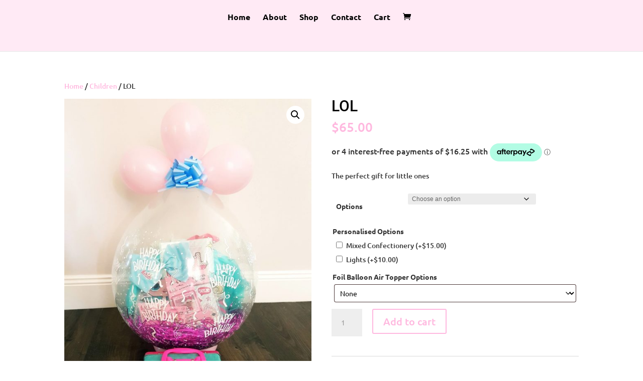

--- FILE ---
content_type: text/css
request_url: https://littlemissballoons.com.au/wp-content/plugins/divi-mobile/styles/off-canvas/menu_sideslide.css?ver=1.2.9.1
body_size: 507
content:
#et-main-area>.container{position:relative;background:#b4bad2}#et-main-area>.container::before{position:absolute;top:0;left:0;z-index:10;width:100%;height:100%;background:rgba(0,0,0,.3);content:'';opacity:0;-webkit-transform:translate3d(100%,0,0);transform:translate3d(100%,0,0);-webkit-transition:opacity .4s,-webkit-transform 0s .4s;transition:opacity .4s,transform 0s .4s;-webkit-transition-timing-function:cubic-bezier(.7,0,.3,1);transition-timing-function:cubic-bezier(.7,0,.3,1)}.menu-button{position:fixed;z-index:99999999999999999999;right:0}.close-button{width:1em;height:1em;position:absolute;right:1em;top:1em;overflow:hidden;text-indent:1em;font-size:.75em;border:none;background:0 0;color:transparent}.close-button::after,.close-button::before{content:'';position:absolute;width:3px;height:100%;top:0;left:50%;background:#bdc3c7}.close-button::before{-webkit-transform:rotate(45deg);transform:rotate(45deg)}.close-button::after{-webkit-transform:rotate(-45deg);transform:rotate(-45deg)}.menu-wrap{position:absolute;z-index:99999999;width:100%;height:100%;padding:2.5em 1.5em 0;font-size:1.15em;-webkit-transition:-webkit-transform .4s;transition:transform .4s;-webkit-transition-timing-function:cubic-bezier(.7,0,.3,1);transition-timing-function:cubic-bezier(.7,0,.3,1)}.icon-list,.menu{height:100%}.icon-list{-webkit-transform:translate3d(0,100%,0);transform:translate3d(0,100%,0)}.icon-list a{display:block;padding:.8em;-webkit-transform:translate3d(0,500px,0);transform:translate3d(0,500px,0)}.icon-list,.icon-list a{-webkit-transition:-webkit-transform 0s .4s;transition:transform 0s .4s;-webkit-transition-timing-function:cubic-bezier(.7,0,.3,1);transition-timing-function:cubic-bezier(.7,0,.3,1)}.icon-list a:nth-child(2){-webkit-transform:translate3d(0,1000px,0);transform:translate3d(0,1000px,0)}.icon-list a:nth-child(3){-webkit-transform:translate3d(0,1500px,0);transform:translate3d(0,1500px,0)}.icon-list a:nth-child(4){-webkit-transform:translate3d(0,2000px,0);transform:translate3d(0,2000px,0)}.icon-list a:nth-child(5){-webkit-transform:translate3d(0,2500px,0);transform:translate3d(0,2500px,0)}.icon-list a:nth-child(6){-webkit-transform:translate3d(0,3000px,0);transform:translate3d(0,3000px,0)}.icon-list a span{margin-left:10px;font-weight:700}.show-menu .menu-wrap{-webkit-transform:translate3d(0,0,0)!important;transform:translate3d(0,0,0)!important;-webkit-transition:-webkit-transform .8s;transition:transform .8s;-webkit-transition-timing-function:cubic-bezier(.7,0,.3,1);transition-timing-function:cubic-bezier(.7,0,.3,1)}.show-menu .icon-list,.show-menu .icon-list a{-webkit-transform:translate3d(0,0,0);transform:translate3d(0,0,0);-webkit-transition:-webkit-transform .8s;transition:transform .8s;-webkit-transition-timing-function:cubic-bezier(.7,0,.3,1);transition-timing-function:cubic-bezier(.7,0,.3,1)}.show-menu .icon-list a{-webkit-transition-duration:.9s;transition-duration:.9s}.show-menu #et-main-area>.container::before{opacity:1;-webkit-transition:opacity .8s;transition:opacity .8s;-webkit-transition-timing-function:cubic-bezier(.7,0,.3,1);transition-timing-function:cubic-bezier(.7,0,.3,1);-webkit-transform:translate3d(0,0,0);transform:translate3d(0,0,0)}


--- FILE ---
content_type: text/css
request_url: https://littlemissballoons.com.au/wp-content/themes/LittleMissBalloons/style.css?ver=4.27.5
body_size: 114
content:
/* 
 Theme Name:   LittleMissBalloons
 Theme URI:    
 Description:  
 Author:       Crush
 Author URI:   https://littlemissballoons.com.au
 Template:     Divi
 Version:      1.0
 License:      GNU General Public License v2 or later
 License URI:  http://www.gnu.org/licenses/gpl-2.0.html

 /* == Add your own styles below this line ==
--------------------------------------------*/

